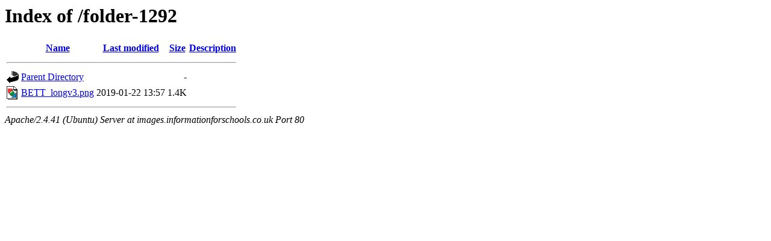

--- FILE ---
content_type: text/html;charset=UTF-8
request_url: http://images.informationforschools.co.uk/folder-1292/
body_size: 479
content:
<!DOCTYPE HTML PUBLIC "-//W3C//DTD HTML 3.2 Final//EN">
<html>
 <head>
  <title>Index of /folder-1292</title>
 </head>
 <body>
<h1>Index of /folder-1292</h1>
  <table>
   <tr><th valign="top"><img src="/icons/blank.gif" alt="[ICO]"></th><th><a href="?C=N;O=D">Name</a></th><th><a href="?C=M;O=A">Last modified</a></th><th><a href="?C=S;O=A">Size</a></th><th><a href="?C=D;O=A">Description</a></th></tr>
   <tr><th colspan="5"><hr></th></tr>
<tr><td valign="top"><img src="/icons/back.gif" alt="[PARENTDIR]"></td><td><a href="/">Parent Directory</a></td><td>&nbsp;</td><td align="right">  - </td><td>&nbsp;</td></tr>
<tr><td valign="top"><img src="/icons/image2.gif" alt="[IMG]"></td><td><a href="BETT_longv3.png">BETT_longv3.png</a></td><td align="right">2019-01-22 13:57  </td><td align="right">1.4K</td><td>&nbsp;</td></tr>
   <tr><th colspan="5"><hr></th></tr>
</table>
<address>Apache/2.4.41 (Ubuntu) Server at images.informationforschools.co.uk Port 80</address>
</body></html>
